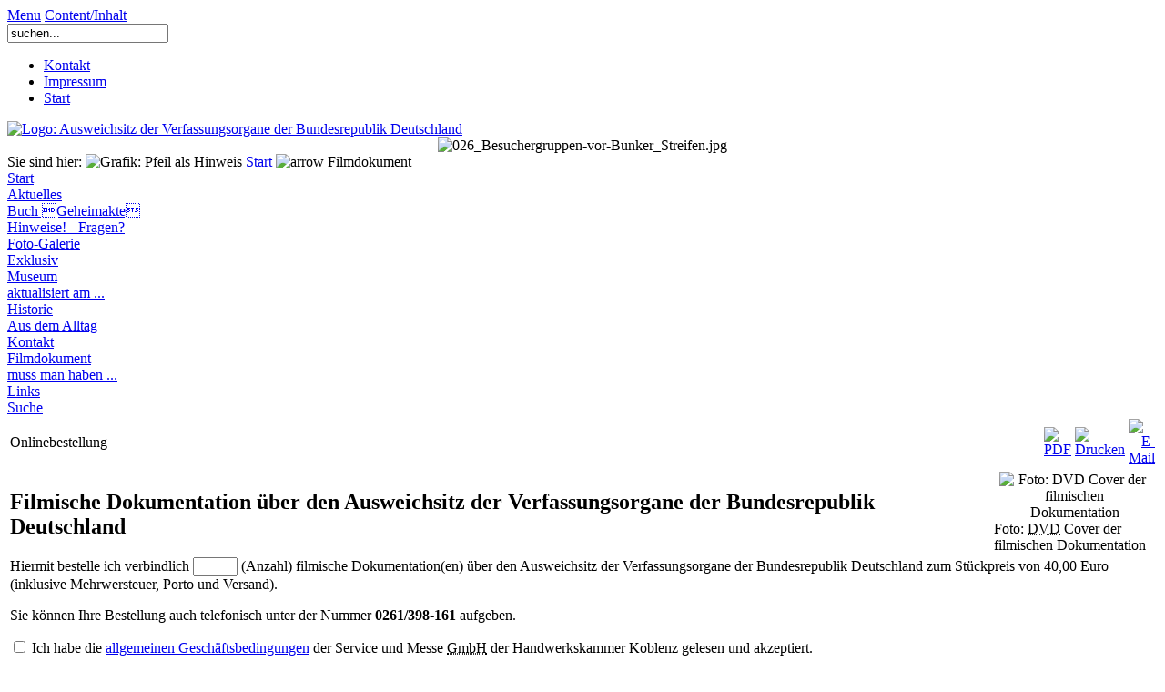

--- FILE ---
content_type: text/html
request_url: http://archiv.ausweichsitz.de/content/view/11/227/index.html
body_size: 4491
content:
<!DOCTYPE html PUBLIC "-//W3C//DTD XHTML 1.0 Transitional//EN" "http://www.w3.org/TR/xhtml1/DTD/xhtml1-transitional.dtd">
<html xmlns="http://www.w3.org/1999/xhtml" xml:lang="de" lang="de">
<head>
  <meta http-equiv="Content-Type" content="text/html; charset=utf-8" />
  <meta name="robots" content="all" />
  <meta name="language" content="deutsch, de" />
  <meta name="author" content="Handwerkskammer Koblenz" />
  <meta name="publisher" content="Handwerkskammer Koblenz" />
  <meta name="distribution" content="global" />
  <meta name="page-topic" content="Dienstleistungen" />
  <meta name="siteinfo" content="/robots.txt">
  <meta http-equiv="reply-to" content="hwk@hwk-koblenz.de" />
  <meta name="revisit-after" content="15 days" />
  <meta name="audience" content="Alle" />
  <meta name="expires" content="-1" />
  <meta name="verify-v1" content="+wzJHJeQ84SfXpExAeuoBACrS6tRfAKUz5hmk2uOBzU=" />
  <title>Ausweichsitz der Verfassungsorgane der Bundesrepublik Deutschland - Onlinebestellung</title>
<meta name="title" content="Onlinebestellung" />
<meta name="description" content="Ausweichsitz der Verfassungsorgane der Bundesrepublik Deutschland" />
<meta name="keywords" content="Regierungsbunker, Handwerkskammer Koblenz, Ausweichsitz, Handwerk, Bunker, Marienthal, Ausweichsitz der Verfassungsorgane der Bundesrepublik Deutschland in Krise und Krieg" />
<meta name="Generator" content="Joomla! - Copyright (C) 2005 - 2007 Open Source Matters. All rights reserved." />
<meta name="robots" content="index, follow" />
<!--<base href="http://ausweichsitz.de/" />-->
	<link rel="shortcut icon" href="../../../../images/favicon.ico.html" />
	  <link href="../../../../templates/ausweichsitz/css/template_css.css" rel="stylesheet" type="text/css" />
  <!--[if lte IE 6]>
    <link href="http://ausweichsitz.de/templates/ausweichsitz/css/iehacks.css" rel="stylesheet" type="text/css" />
  <![endif]-->
  <link rel="shortcut icon" href="../../../../images/favicon.ico.html" />
    <script type="text/javascript">
    var _gaq = _gaq || [];
    _gaq.push(['_setAccount', 'UA-43726584-1']);
    _gaq.push(['_gat._anonymizeIp']);
    _gaq.push(['_trackPageview']);
    (function() {
      var ga = document.createElement('script'); ga.type = 'text/javascript'; ga.async = true;
      ga.src = ('https:' == document.location.protocol ? 'https://ssl' : 'http://www') + '.google-analytics.com/ga.js';
      var s = document.getElementsByTagName('script')[0]; s.parentNode.insertBefore(ga, s);
    })();
  </script>
</head>
<body><a name="top" id="top"></a>
  <div id="hidden">
    <a href="../../../../index.php.html#menu">Menu</a>
    <a href="../../../../index.php.html#content">Content/Inhalt</a>
  </div>
  <div id="seitenbreite">
    <div id="kopf">
      <div id="top-top">
        <div id="search">
          
<form action="index.php?option=com_search&amp;Itemid=5" method="get">
	<div class="search">
		<input name="searchword" id="mod_search_searchword" maxlength="20" alt="search" class="inputbox" type="text" size="20" value="suchen..."  onblur="if(this.value=='') this.value='suchen...';" onfocus="if(this.value=='suchen...') this.value='';" />	</div>

	<input type="hidden" name="option" value="com_search" />
	<input type="hidden" name="Itemid" value="5" />	
</form>        </div><!-- /search -->
        <script type="text/javascript">
        <!--//--><![CDATA[//><!--
        sfHover = function() {
          var sfEls = document.getElementById("topmenu").getElementsByTagName("li");
          for (var i=0; i<sfEls.length; i++) {
            sfEls[i].onmouseover=function() {
              this.className+="sfhover";
            }
            sfEls[i].onmouseout=function() {
              this.className=this.className.replace(new RegExp("sfhover\\b"), "");
            }
          }
        }
        if (window.attachEvent) window.attachEvent("onload", sfHover);
        //--><!]]>
        </script>
        <div id="topmenu">
          		<div class="moduletable">
			<ul id="mainlevel-nav"><li><a href="../../../../component/option,com_artforms/Itemid,88/formid,1/index.html" class="mainlevel-nav" >Kontakt</a></li><li><a href="../../1/222/index.html" class="mainlevel-nav" >Impressum</a></li><li><a href="../../../../index.html" class="mainlevel-nav" >Start</a></li></ul>		</div>
		        </div><!-- /topmenu -->
      </div><!-- /top-top -->
      <div id="logo">
        <a href="../../../../index.php.html" title="Ausweichsitz der Verfassungsorgane der Bundesrepublik Deutschland"><img src="../../../../templates/ausweichsitz/images/logo.gif" border="0" width="255" height="40" alt="Logo: Ausweichsitz der Verfassungsorgane der Bundesrepublik Deutschland" /></a>      </div><!-- /logo -->
      <div class="clr"></div>
      <div class="zufallsbild">
        	 	<div align="center">
		 			 	<img src="../../../../images/random/026_Besuchergruppen-vor-Bunker_Streifen.jpg" border="0" width="759" height="90" alt="026_Besuchergruppen-vor-Bunker_Streifen.jpg" /><br />
		 		 	</div>
	  	</div>    </div><!-- /kopf -->
    <div id="aussenrahmen">
      <div id="pfad"><span class="pfad">Sie sind hier: <img src="../../../../images/M_images/arrow.png" alt="Grafik: Pfeil als Hinweis" /> <span class="pathway"><a href="../../../../index.html" class="pathway">Start</a> <img src="../../../../images/M_images/arrow.png" alt="arrow" />   Filmdokument </span></span></div><!-- /pfad -->
      <div id="leftcol"><a name="menu"></a>
        		<div class="module">
			<div>
				<div>
					<div>
						
<table width="100%" border="0" cellpadding="0" cellspacing="0">
<tr align="left"><td><a href="../../../../component/option,com_frontpage/Itemid,1/index.html" class="mainlevel" >Start</a></td></tr>
<tr align="left"><td><a href="../../../blogcategory/15/39/index.html" class="mainlevel" >Aktuelles</a></td></tr>
<tr align="left"><td><a href="../../89/250/index.html" class="mainlevel" >Buch Geheimakte</a></td></tr>
<tr align="left"><td><a href="../../../../component/option,com_easybook/Itemid,230/index.html" class="mainlevel" >Hinweise! - Fragen?</a></td></tr>
<tr align="left"><td><a href="../../../../php/fotos/index.php.html" target="_blank" class="mainlevel" >Foto-Galerie</a></td></tr>
<tr align="left"><td><a href="../../../blogcategory/145/233/index.html" class="mainlevel" >Exklusiv</a></td></tr>
<tr align="left"><td><a href="../../53/239/index.html" class="mainlevel" >Museum</a></td></tr>
<tr align="left"><td><a href="../../51/234/index.html" class="mainlevel" >aktualisiert am ...</a></td></tr>
</table>					</div>
				</div>
			</div>
		</div>
				<div class="module">
			<div>
				<div>
					<div>
						
<table width="100%" border="0" cellpadding="0" cellspacing="0">
<tr align="left"><td><a href="../../42/232/index.html" class="mainlevel" >Historie</a></td></tr>
<tr align="left"><td><a href="../../6/226/index.html" class="mainlevel" >Aus dem Alltag</a></td></tr>
<tr align="left"><td><a href="../../../../component/option,com_artforms/Itemid,88/formid,1/index.html" class="mainlevel" >Kontakt</a></td></tr>
<tr align="left"><td><a href="../../8/227/index.html" class="mainlevel" id="active_menu">Filmdokument</a></td></tr>
<tr align="left"><td><a href="../../70/241/index.html" class="mainlevel" >muss man haben ...</a></td></tr>
<tr align="left"><td><a href="../../12/228/index.html" class="mainlevel" >Links</a></td></tr>
<tr align="left"><td><a href="../../../../component/option,com_search/Itemid,5/index.html" class="mainlevel" >Suche</a></td></tr>
</table>					</div>
				</div>
			</div>
		</div>
		      </div><!-- /leftcol -->
              <div id="maincol-wide" >
                                            <div class="clr"></div>
          <div class="content"><a name="content"></a>	<link id="luna-tab-style-sheet" type="text/css" rel="stylesheet" href="../../../../includes/js/tabs/tabpane.css" /><script type="text/javascript" src="../../../../includes/js/tabs/tabpane_mini.js"></script>			<table class="contentpaneopen">
			<tr>
								<td class="contentheading" width="100%">
					Onlinebestellung									</td>
							<td align="right" width="100%" class="buttonheading">
				<a href="../../../../file-option=com_content&amp;do_pdf=1&amp;id=11.pdf" target="_blank" onclick="window.open('http://ausweichsitz.de/index2.php?option=com_content&amp;do_pdf=1&amp;id=11','win2','status=no,toolbar=no,scrollbars=yes,titlebar=no,menubar=no,resizable=yes,width=640,height=480,directories=no,location=no'); return false;" title="PDF">
					<img src="../../../../images/M_images/pdf_button.png"  alt="PDF" name="PDF" align="middle" border="0" /></a>
			</td>
							<td align="right" width="100%" class="buttonheading">
					<a href="../../../../index2.php-option=com_content&amp;task=view&amp;id=11&amp;pop=1&amp;page=0&amp;Itemid=227.html" target="_blank" onclick="window.open('http://ausweichsitz.de/index2.php?option=com_content&amp;task=view&amp;id=11&amp;pop=1&amp;page=0&amp;Itemid=227','win2','status=no,toolbar=no,scrollbars=yes,titlebar=no,menubar=no,resizable=yes,width=640,height=480,directories=no,location=no'); return false;" title="Drucken">
						<img src="../../../../images/M_images/printButton.png"  alt="Drucken" name="Drucken" align="middle" border="0" /></a>
				</td>
							<td align="right" width="100%" class="buttonheading">
				<a href="../../../../index2.php-option=com_content&amp;task=emailform&amp;id=11&amp;itemid=227.html" target="_blank" onclick="window.open('http://ausweichsitz.de/index2.php?option=com_content&amp;task=emailform&amp;id=11&amp;itemid=227','win2','status=no,toolbar=no,scrollbars=yes,titlebar=no,menubar=no,resizable=yes,width=400,height=250,directories=no,location=no'); return false;" title="E-Mail">
					<img src="../../../../images/M_images/emailButton.png"  alt="E-Mail" name="E-Mail" align="middle" border="0" /></a>
			</td>
						</tr>
			</table>
			
		<table class="contentpaneopen">
				<tr>
			<td valign="top" colspan="2">
				<div class="mosimage"  style=" float: right; width: 177px;" align="center"><img src="../../../../images/stories/hwk/filmdokument/filmcover2.jpg" width="177" height="246" hspace="6" alt="Foto: DVD Cover der filmischen Dokumentation" title="Foto: DVD Cover der filmischen Dokumentation" border="0" /><div class="mosimage_caption" style="text-align: left;" align="left">Foto: <acronym title="ist ein Speichermedium, das wie eine CD aussieht, aber über eine erheblich höhere Speicherkapazität verfügt">DVD</acronym> Cover der filmischen Dokumentation</div></div>
<p>
<style type="text/css">#spalte_li {
	padding-top: 0px;
	padding-left: 0px; 
	color: #000000; 
	font-family: Verdana, Helvetica, sans-serif; 
	float: left;
}
#spalte_re {
	padding-top: 1px;
	padding-left: 240px;  
	color: #000000; 
	font-family: Verdana, Helvetica, sans-serif; 
}
@media all {
	* html #spalte_re {
	padding-top: 0px;
	}
}
</style>

<h2><span class="text_fett">Filmische Dokumentation &uuml;ber den Ausweichsitz der Verfassungsorgane der Bundesrepublik Deutschland</span></h2>
      <form name="Filmbestellung" id="Filmbestellung" method="post" action="/php/shop/formular.php">
      <p>Hiermit bestelle ich verbindlich <input name="anzahl" type="text" id="anzahl" title="Filmische Dokumentation" size="4" /> 
      (Anzahl) 
        filmische Dokumentation(en) &uuml;ber den Ausweichsitz der Verfassungsorgane der Bundesrepublik Deutschland zum St&uuml;ckpreis von 40,00 Euro (inklusive Mehrwersteuer, Porto und Versand).</p>
      <p> Sie k&ouml;nnen Ihre Bestellung auch telefonisch unter der Nummer <strong>0261/398-161 </strong>aufgeben.</p>
      <p>
        <input name="agb" type="checkbox" id="agb" value="Ja" title="Allgemeine Gesch&auml;ftsbedingungen akzeptieren" />
        Ich habe die <a href="../../../../php/shop/agb.htm" target="_blank" title="Link zu den allgemeinen Gesch&auml;ftsbedingungen" class="intern">allgemeinen Gesch&auml;ftsbedingungen</a> der Service und Messe <acronym title="Gesellschaft mit beschränkter Haftung">GmbH</acronym> der Handwerkskammer Koblenz gelesen und akzeptiert.</p>
      <p>&nbsp;</p>
      <h2>Bestellformular:</h2>
      <div id="spalte_li">
        <p><label for="Name" class="text_fett">Name:</label> (Pflichtfeld)<br />
        <input name="name" type="text" title="Bitte hier Ihren Namen eingeben" style="width:200px" /></p>
        <p><label for="Firma" class="text_fett">Firma:</label><br />
        <input name="firma" type="text" title="Bitte hier Ihre Firma eingeben" style="width:200px" /></p>
        <p><label for="E-Mail" class="text_fett"><span xml:lang="en
" class="langEN
" lang="en
">E-<span xml:lang="en
" class="langEN
" lang="en
">Mail</span></span>:</label> (Pflichtfeld)<br />
        <input name="mail" type="text" title="Bitte geben Sie hier Ihre E-Mailadresse ein" style="width:200px" /></p>
        <p><label for="Stra&szlig;e" class="text_fett">Stra&szlig;e:</label> (Pflichtfeld)<br />
        <input name="strasse" type="text" title="Bitte geben Sie hier Ihre Stra&szlig;e ein" style="width:200px" /></p>
        <p><label for="PLZ/Ort" class="text_fett">PLZ/Ort:</label> (Pflichtfeld)<br />
        <input name="plz" type="text" title="Bitte geben Sie hier Ihre PLZ/Ort ein" style="width:200px" /></p>
        <p align="right">&nbsp;</p>
      </div>
      <div id="spalte_re">
        <p><label for="Telefon" class="text_fett">Telefon:</label> (Pflichtfeld)<br />
        <input name="telefon" type="text" title="Bitte geben Sie hier Ihre Telefonnummer ein" style="width:200px" /></p>
        <p><label for="Telefax" class="text_fett">Telefax:</label><br />
        <input name="telefax" type="text" title="Bitte geben Sie hier Ihre Telefaxnummer ein" style="width:200px" /></p>
        <p><label for="Land" class="text_fett">Land:</label> (Pflichtfeld)<br />
        <input name="land" type="text" title="Bitte geben Sie hier Ihr Land ein" style="width:200px" /></p>
        <p>
          <label for="Anregung/Kritik" class="text_fett">Bemerkungen:</label>
          <br />
        <textarea rows="5" cols="40" name="bemerkungen" id="bemerkungen" title="Bitte geben Sie hier Ihre Anregung / Kritik ein" style="width:200px" />
        </textarea></p>
        <p>
          <input name="Senden" type="submit" title="Senden - Bitte nur einmal dr&uuml;cken" value="Senden" />
          <input name="Loeschen" type="reset" title="Eingaben l&ouml;schen" value="L&ouml;schen" />
        </p>
      </div>
    </form>
<br />
</p>


			</td>
		</tr>
				</table>

		<span class="article_seperator">&nbsp;</span>

		<br />			<div class="back_button">
				<a href='javascript:history.go(-1)'>
					<img src="../../../../templates/ausweichsitz/images/back.gif" border="0" alt="Zur&uuml;ck" title="Zur&uuml;ck" />Zur&uuml;ck</a>
			</div>
			</div>
        </div><!-- /maincol -wide -->
                <div class="clr"></div>
      </div><!-- /maincol -->
      <div id="seitenfuss" ><div id="copyright_seitenfuss">&copy; 2016 Ausweichsitz der Verfassungsorgane der Bundesrepublik Deutschland</div>
<div id="top_seitenfuss"><a href="../../../../index.php-option=com_content&amp;task=view&amp;id=11&amp;Itemid=227.html#top" title="Zum Anfang dieser Seite"><img src="../../../../templates/ausweichsitz/images/top.gif" border="0" alt="Zum Anfang dieser Seite" title="Zum Anfang dieser Seite" /> Seitenanfang</a></div>
              </div><!-- /seitenfuss -->
    </div><!-- /aussenrahmen -->
  </div><!-- /seitenbreite -->
</body>
</html><!-- 1457443515 -->